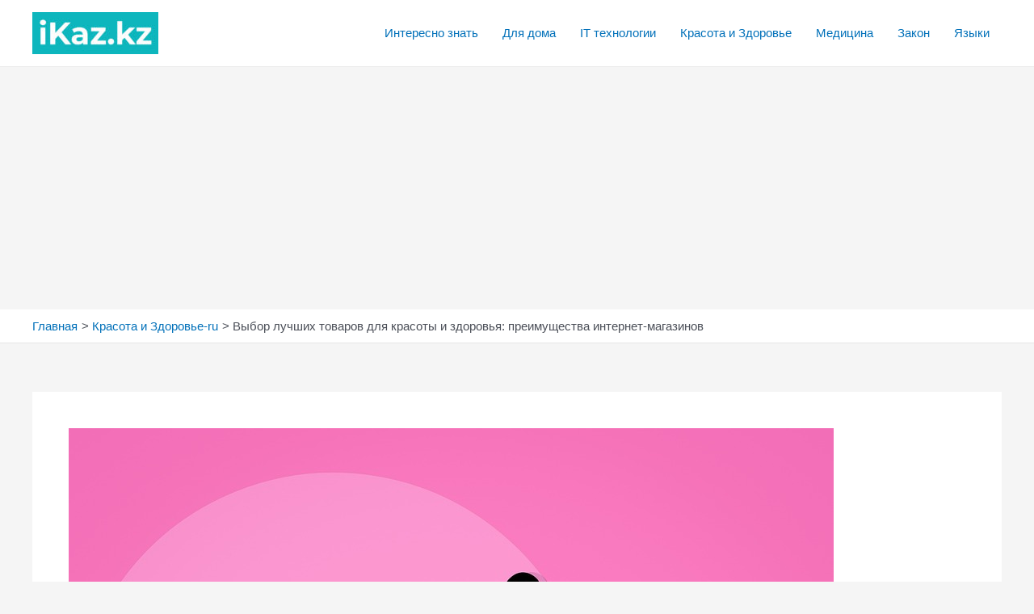

--- FILE ---
content_type: text/html; charset=utf-8
request_url: https://www.google.com/recaptcha/api2/aframe
body_size: 271
content:
<!DOCTYPE HTML><html><head><meta http-equiv="content-type" content="text/html; charset=UTF-8"></head><body><script nonce="D6NT8F-RQ0Vc0kUHUCT2vA">/** Anti-fraud and anti-abuse applications only. See google.com/recaptcha */ try{var clients={'sodar':'https://pagead2.googlesyndication.com/pagead/sodar?'};window.addEventListener("message",function(a){try{if(a.source===window.parent){var b=JSON.parse(a.data);var c=clients[b['id']];if(c){var d=document.createElement('img');d.src=c+b['params']+'&rc='+(localStorage.getItem("rc::a")?sessionStorage.getItem("rc::b"):"");window.document.body.appendChild(d);sessionStorage.setItem("rc::e",parseInt(sessionStorage.getItem("rc::e")||0)+1);localStorage.setItem("rc::h",'1769319884521');}}}catch(b){}});window.parent.postMessage("_grecaptcha_ready", "*");}catch(b){}</script></body></html>